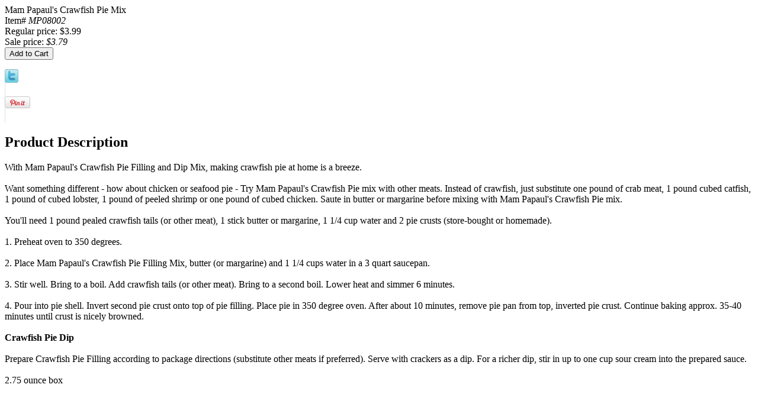

--- FILE ---
content_type: text/html
request_url: https://www.neworleansshowcase.com/mampacrpiefi.html
body_size: 3388
content:
<!DOCTYPE HTML PUBLIC "-//W3C//DTD HTML 4.01 Transitional//EN">
<html><div id="contentarea"><div><div id="itemarea"><div class="itemform"><form method="POST" action="https://order.store.turbify.net/neworleansshowcase/cgi-bin/wg-order?neworleansshowcase+mampacrpiefi"><div class="itemFormName">Mam Papaul's Crawfish Pie Mix</div><div class="code">Item# <em>MP08002</em></div><div class="price">Regular price: $3.99</div><div class="sale-price-bold">Sale price: <em>$3.79</em></div><input type="submit" value="Add to Cart" class="ys_primary" title="Add to Cart" /><input name="vwcatalog" type="hidden" value="neworleansshowcase" /><input name="vwitem" type="hidden" value="mampacrpiefi" /><input type="hidden" name=".autodone" value="https://www.neworleansshowcase.com/mampacrpiefi.html" /></form></div><div style="clear:both"></div><div class="ys_promoitempage" id="ys_promoitempage" itemid="mampacrpiefi" itemcode="MP08002" categoryflag="0"></div>
<script language="javascript">
document.getElementsByTagName('html')[0].setAttribute('xmlns:og', 'http://opengraphprotocol.org/schema/');
</script>
<div id="ys_social_top_hr"></div>
<div id="ys_social_media">
<div id="ys_social_tweet">
<script language="javascript">function tweetwindowopen(url,width,height){var left=parseInt((screen.availWidth/2)-(width/2));var top=parseInt((screen.availHeight/2)-(height/2));var prop="width="+width+",height="+height+",left="+left+",top="+top+",screenX="+left+",screenY="+top;window.open (NULL, url,'tweetwindow',prop);}</script>
<a href="javascript:void(0);" title="Tweet"><img id="ys_social_custom_tweet_icon" src="https://s.turbifycdn.com/ae/store/secure/twitter.png" onClick="tweetwindowopen('https://twitter.com/share?count=none&text=Mam+Papaul\%27s+Crawfish+Pie+Mix&url=https%3a//www.neworleansshowcase.com/mampacrpiefi.html',550, 514)"></a></div>
<div id="ys_social_v_separator"><img src="https://s.turbifycdn.com/ae/store/secure/v-separator.gif"></div>
<div id="ys_social_pinterest">
<a href="https://pinterest.com/pin/create/button/?url=https://www.neworleansshowcase.com/mampacrpiefi.html&media=https://s.turbifycdn.com/aah/neworleansshowcase/mam-papaul-s-crawfish-pie-filling-and-dip-mix-17.gif&description=Mam Papaul's Crawfish Pie Mix" class="pin-it-button" count-layout="horizontal"><img border="0" src="//assets.pinterest.com/images/PinExt.png" title="Pin It" /></a></div>
<script type="text/javascript" src="//assets.pinterest.com/js/pinit.js"></script><!--[if gt IE 6]>
<div id="ys_social_v_separator"><img src="https://s.turbifycdn.com/ae/store/secure/v-separator.gif"></div>
<![endif]-->
<!--[if !IE]><!-->
<div id="ys_social_v_separator"><img src="https://s.turbifycdn.com/ae/store/secure/v-separator.gif"></div>
<!--<![endif]-->
<div id="ys_social_fblike">
<!--[if gt IE 6]>
<script language="javascript">
document.getElementsByTagName('html')[0].setAttribute('xmlns:fb', 'http://ogp.me/ns/fb#');
</script>
<div id="fb-root"></div><script>(function(d, s, id) {var js, fjs = d.getElementsByTagName(s)[0];if (d.getElementById(id)) return;js = d.createElement(s); js.id = id;js.src = '//connect.facebook.net/en_US/all.js#xfbml=1&appId=';fjs.parentNode.insertBefore(js, fjs);}(document, 'script', 'facebook-jssdk'));</script><fb:like href="https://www.neworleansshowcase.com/mampacrpiefi.html" layout="standard" show_faces="false" width="350" action="like" colorscheme="light"></fb:like>
<![endif]-->
<!--[if !IE]><!-->
<script language="javascript">
document.getElementsByTagName('html')[0].setAttribute('xmlns:fb', 'http://ogp.me/ns/fb#');
</script>
<div id="fb-root"></div><script>(function(d, s, id) {var js, fjs = d.getElementsByTagName(s)[0];if (d.getElementById(id)) return;js = d.createElement(s); js.id = id;js.src = '//connect.facebook.net/en_US/all.js#xfbml=1&appId=';fjs.parentNode.insertBefore(js, fjs);}(document, 'script', 'facebook-jssdk'));</script><fb:like href="https://www.neworleansshowcase.com/mampacrpiefi.html" layout="standard" show_faces="false" width="350" action="like" colorscheme="light"></fb:like>
<!--<![endif]-->
</div>
</div>
<div id="ys_social_bottom_hr"></div>
</div><div id="caption"><h2 id="itempage-captiontitle">Product Description</h2><div>With Mam Papaul's Crawfish Pie Filling and Dip Mix, making crawfish pie at home is a breeze.<br /><br />Want something different - how about chicken or seafood pie - Try Mam Papaul's Crawfish Pie mix with other meats.  Instead of crawfish, just substitute one pound of crab meat, 1 pound cubed catfish, 1 pound of cubed lobster, 1 pound of peeled shrimp or one pound of cubed chicken.  Saute in butter or margarine before mixing with Mam Papaul's Crawfish Pie mix.<br /><br />You'll need 1 pound pealed crawfish tails (or other meat), 1 stick butter or margarine, 1 1/4 cup water and 2 pie crusts (store-bought or homemade).<br /><br />1.  Preheat oven to 350 degrees.<br /><br />2.  Place Mam Papaul's Crawfish Pie Filling Mix, butter (or margarine) and 1 1/4 cups water in a 3 quart saucepan.<br /><br />3.  Stir well.  Bring to a boil.  Add crawfish tails (or other meat).  Bring to a second boil.  Lower heat and simmer 6 minutes.<br /><br />4.  Pour into pie shell.  Invert second pie crust onto top of pie filling.  Place pie in 350 degree oven.  After about 10 minutes, remove pie pan from top, inverted pie crust.  Continue baking approx. 35-40 minutes until crust is nicely browned.<br /><br /><b>Crawfish Pie Dip</b><br /><br />Prepare Crawfish Pie Filling according to package directions (substitute other meats if preferred).  Serve with crackers as a dip.  For a richer dip, stir in up to one cup sour cream into the prepared sauce.<br /><br />2.75 ounce box</div></div><br clear="all" /></div></div>
<script type="text/javascript">var PAGE_ATTRS = {'storeId': 'neworleansshowcase', 'itemId': 'mampacrpiefi', 'isOrderable': '1', 'name': 'Mam Papaul s Crawfish Pi@', 'salePrice': '3.79', 'listPrice': '3.99', 'brand': '', 'model': '', 'promoted': '', 'createTime': '1768507842', 'modifiedTime': '1768507842', 'catNamePath': 'Cajun Food > Etouffee & @', 'upc': ''};</script><script type="text/javascript">
csell_env = 'ue1';
 var storeCheckoutDomain = 'order.store.turbify.net';
</script>

<script type="text/javascript">
  function toOSTN(node){
    if(node.hasAttributes()){
      for (const attr of node.attributes) {
        node.setAttribute(attr.name,attr.value.replace(/(us-dc1-order|us-dc2-order|order)\.(store|stores)\.([a-z0-9-]+)\.(net|com)/g, storeCheckoutDomain));
      }
    }
  };
  document.addEventListener('readystatechange', event => {
  if(typeof storeCheckoutDomain != 'undefined' && storeCheckoutDomain != "order.store.turbify.net"){
    if (event.target.readyState === "interactive") {
      fromOSYN = document.getElementsByTagName('form');
        for (let i = 0; i < fromOSYN.length; i++) {
          toOSTN(fromOSYN[i]);
        }
      }
    }
  });
</script>
<script type="text/javascript">
// Begin Store Generated Code
 </script> <script type="text/javascript" src="https://s.turbifycdn.com/lq/ult/ylc_1.9.js" ></script> <script type="text/javascript" src="https://s.turbifycdn.com/ae/lib/smbiz/store/csell/beacon-a9518fc6e4.js" >
</script>
<script type="text/javascript">
// Begin Store Generated Code
 csell_page_data = {}; csell_page_rec_data = []; ts='TOK_STORE_ID';
</script>
<script type="text/javascript">
// Begin Store Generated Code
function csell_GLOBAL_INIT_TAG() { var csell_token_map = {}; csell_token_map['TOK_SPACEID'] = '2022276099'; csell_token_map['TOK_URL'] = ''; csell_token_map['TOK_STORE_ID'] = 'neworleansshowcase'; csell_token_map['TOK_ITEM_ID_LIST'] = 'mampacrpiefi'; csell_token_map['TOK_ORDER_HOST'] = 'order.store.turbify.net'; csell_token_map['TOK_BEACON_TYPE'] = 'prod'; csell_token_map['TOK_RAND_KEY'] = 't'; csell_token_map['TOK_IS_ORDERABLE'] = '1';  c = csell_page_data; var x = (typeof storeCheckoutDomain == 'string')?storeCheckoutDomain:'order.store.turbify.net'; var t = csell_token_map; c['s'] = t['TOK_SPACEID']; c['url'] = t['TOK_URL']; c['si'] = t[ts]; c['ii'] = t['TOK_ITEM_ID_LIST']; c['bt'] = t['TOK_BEACON_TYPE']; c['rnd'] = t['TOK_RAND_KEY']; c['io'] = t['TOK_IS_ORDERABLE']; YStore.addItemUrl = 'http%s://'+x+'/'+t[ts]+'/ymix/MetaController.html?eventName.addEvent&cartDS.shoppingcart_ROW0_m_orderItemVector_ROW0_m_itemId=%s&cartDS.shoppingcart_ROW0_m_orderItemVector_ROW0_m_quantity=1&ysco_key_cs_item=1&sectionId=ysco.cart&ysco_key_store_id='+t[ts]; } 
</script>
<script type="text/javascript">
// Begin Store Generated Code
function csell_REC_VIEW_TAG() {  var env = (typeof csell_env == 'string')?csell_env:'prod'; var p = csell_page_data; var a = '/sid='+p['si']+'/io='+p['io']+'/ii='+p['ii']+'/bt='+p['bt']+'-view'+'/en='+env; var r=Math.random(); YStore.CrossSellBeacon.renderBeaconWithRecData(p['url']+'/p/s='+p['s']+'/'+p['rnd']+'='+r+a); } 
</script>
<script type="text/javascript">
// Begin Store Generated Code
var csell_token_map = {}; csell_token_map['TOK_PAGE'] = 'p'; csell_token_map['TOK_CURR_SYM'] = '$'; csell_token_map['TOK_WS_URL'] = 'https://neworleansshowcase.csell.store.turbify.net/cs/recommend?itemids=mampacrpiefi&location=p'; csell_token_map['TOK_SHOW_CS_RECS'] = 'true';  var t = csell_token_map; csell_GLOBAL_INIT_TAG(); YStore.page = t['TOK_PAGE']; YStore.currencySymbol = t['TOK_CURR_SYM']; YStore.crossSellUrl = t['TOK_WS_URL']; YStore.showCSRecs = t['TOK_SHOW_CS_RECS']; </script> <script type="text/javascript" src="https://s.turbifycdn.com/ae/store/secure/recs-1.3.2.2.js" ></script> <script type="text/javascript" >
</script>
</html>
<!-- html104.prod.store.e1a.lumsb.com Sat Jan 17 16:33:36 PST 2026 -->
